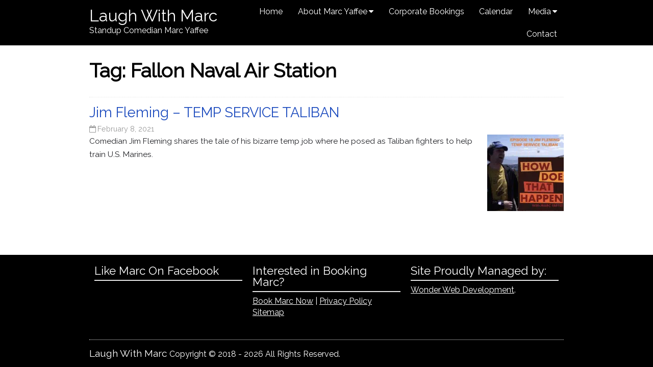

--- FILE ---
content_type: text/html; charset=utf-8
request_url: https://www.google.com/recaptcha/api2/anchor?ar=1&k=6LfBIwIrAAAAAI04jOvUIGsTfu6yvIvKOo0GmKrK&co=aHR0cHM6Ly9sYXVnaHdpdGhtYXJjLmNvbTo0NDM.&hl=en&v=N67nZn4AqZkNcbeMu4prBgzg&size=invisible&anchor-ms=20000&execute-ms=30000&cb=lvdo1y1nm0l8
body_size: 48580
content:
<!DOCTYPE HTML><html dir="ltr" lang="en"><head><meta http-equiv="Content-Type" content="text/html; charset=UTF-8">
<meta http-equiv="X-UA-Compatible" content="IE=edge">
<title>reCAPTCHA</title>
<style type="text/css">
/* cyrillic-ext */
@font-face {
  font-family: 'Roboto';
  font-style: normal;
  font-weight: 400;
  font-stretch: 100%;
  src: url(//fonts.gstatic.com/s/roboto/v48/KFO7CnqEu92Fr1ME7kSn66aGLdTylUAMa3GUBHMdazTgWw.woff2) format('woff2');
  unicode-range: U+0460-052F, U+1C80-1C8A, U+20B4, U+2DE0-2DFF, U+A640-A69F, U+FE2E-FE2F;
}
/* cyrillic */
@font-face {
  font-family: 'Roboto';
  font-style: normal;
  font-weight: 400;
  font-stretch: 100%;
  src: url(//fonts.gstatic.com/s/roboto/v48/KFO7CnqEu92Fr1ME7kSn66aGLdTylUAMa3iUBHMdazTgWw.woff2) format('woff2');
  unicode-range: U+0301, U+0400-045F, U+0490-0491, U+04B0-04B1, U+2116;
}
/* greek-ext */
@font-face {
  font-family: 'Roboto';
  font-style: normal;
  font-weight: 400;
  font-stretch: 100%;
  src: url(//fonts.gstatic.com/s/roboto/v48/KFO7CnqEu92Fr1ME7kSn66aGLdTylUAMa3CUBHMdazTgWw.woff2) format('woff2');
  unicode-range: U+1F00-1FFF;
}
/* greek */
@font-face {
  font-family: 'Roboto';
  font-style: normal;
  font-weight: 400;
  font-stretch: 100%;
  src: url(//fonts.gstatic.com/s/roboto/v48/KFO7CnqEu92Fr1ME7kSn66aGLdTylUAMa3-UBHMdazTgWw.woff2) format('woff2');
  unicode-range: U+0370-0377, U+037A-037F, U+0384-038A, U+038C, U+038E-03A1, U+03A3-03FF;
}
/* math */
@font-face {
  font-family: 'Roboto';
  font-style: normal;
  font-weight: 400;
  font-stretch: 100%;
  src: url(//fonts.gstatic.com/s/roboto/v48/KFO7CnqEu92Fr1ME7kSn66aGLdTylUAMawCUBHMdazTgWw.woff2) format('woff2');
  unicode-range: U+0302-0303, U+0305, U+0307-0308, U+0310, U+0312, U+0315, U+031A, U+0326-0327, U+032C, U+032F-0330, U+0332-0333, U+0338, U+033A, U+0346, U+034D, U+0391-03A1, U+03A3-03A9, U+03B1-03C9, U+03D1, U+03D5-03D6, U+03F0-03F1, U+03F4-03F5, U+2016-2017, U+2034-2038, U+203C, U+2040, U+2043, U+2047, U+2050, U+2057, U+205F, U+2070-2071, U+2074-208E, U+2090-209C, U+20D0-20DC, U+20E1, U+20E5-20EF, U+2100-2112, U+2114-2115, U+2117-2121, U+2123-214F, U+2190, U+2192, U+2194-21AE, U+21B0-21E5, U+21F1-21F2, U+21F4-2211, U+2213-2214, U+2216-22FF, U+2308-230B, U+2310, U+2319, U+231C-2321, U+2336-237A, U+237C, U+2395, U+239B-23B7, U+23D0, U+23DC-23E1, U+2474-2475, U+25AF, U+25B3, U+25B7, U+25BD, U+25C1, U+25CA, U+25CC, U+25FB, U+266D-266F, U+27C0-27FF, U+2900-2AFF, U+2B0E-2B11, U+2B30-2B4C, U+2BFE, U+3030, U+FF5B, U+FF5D, U+1D400-1D7FF, U+1EE00-1EEFF;
}
/* symbols */
@font-face {
  font-family: 'Roboto';
  font-style: normal;
  font-weight: 400;
  font-stretch: 100%;
  src: url(//fonts.gstatic.com/s/roboto/v48/KFO7CnqEu92Fr1ME7kSn66aGLdTylUAMaxKUBHMdazTgWw.woff2) format('woff2');
  unicode-range: U+0001-000C, U+000E-001F, U+007F-009F, U+20DD-20E0, U+20E2-20E4, U+2150-218F, U+2190, U+2192, U+2194-2199, U+21AF, U+21E6-21F0, U+21F3, U+2218-2219, U+2299, U+22C4-22C6, U+2300-243F, U+2440-244A, U+2460-24FF, U+25A0-27BF, U+2800-28FF, U+2921-2922, U+2981, U+29BF, U+29EB, U+2B00-2BFF, U+4DC0-4DFF, U+FFF9-FFFB, U+10140-1018E, U+10190-1019C, U+101A0, U+101D0-101FD, U+102E0-102FB, U+10E60-10E7E, U+1D2C0-1D2D3, U+1D2E0-1D37F, U+1F000-1F0FF, U+1F100-1F1AD, U+1F1E6-1F1FF, U+1F30D-1F30F, U+1F315, U+1F31C, U+1F31E, U+1F320-1F32C, U+1F336, U+1F378, U+1F37D, U+1F382, U+1F393-1F39F, U+1F3A7-1F3A8, U+1F3AC-1F3AF, U+1F3C2, U+1F3C4-1F3C6, U+1F3CA-1F3CE, U+1F3D4-1F3E0, U+1F3ED, U+1F3F1-1F3F3, U+1F3F5-1F3F7, U+1F408, U+1F415, U+1F41F, U+1F426, U+1F43F, U+1F441-1F442, U+1F444, U+1F446-1F449, U+1F44C-1F44E, U+1F453, U+1F46A, U+1F47D, U+1F4A3, U+1F4B0, U+1F4B3, U+1F4B9, U+1F4BB, U+1F4BF, U+1F4C8-1F4CB, U+1F4D6, U+1F4DA, U+1F4DF, U+1F4E3-1F4E6, U+1F4EA-1F4ED, U+1F4F7, U+1F4F9-1F4FB, U+1F4FD-1F4FE, U+1F503, U+1F507-1F50B, U+1F50D, U+1F512-1F513, U+1F53E-1F54A, U+1F54F-1F5FA, U+1F610, U+1F650-1F67F, U+1F687, U+1F68D, U+1F691, U+1F694, U+1F698, U+1F6AD, U+1F6B2, U+1F6B9-1F6BA, U+1F6BC, U+1F6C6-1F6CF, U+1F6D3-1F6D7, U+1F6E0-1F6EA, U+1F6F0-1F6F3, U+1F6F7-1F6FC, U+1F700-1F7FF, U+1F800-1F80B, U+1F810-1F847, U+1F850-1F859, U+1F860-1F887, U+1F890-1F8AD, U+1F8B0-1F8BB, U+1F8C0-1F8C1, U+1F900-1F90B, U+1F93B, U+1F946, U+1F984, U+1F996, U+1F9E9, U+1FA00-1FA6F, U+1FA70-1FA7C, U+1FA80-1FA89, U+1FA8F-1FAC6, U+1FACE-1FADC, U+1FADF-1FAE9, U+1FAF0-1FAF8, U+1FB00-1FBFF;
}
/* vietnamese */
@font-face {
  font-family: 'Roboto';
  font-style: normal;
  font-weight: 400;
  font-stretch: 100%;
  src: url(//fonts.gstatic.com/s/roboto/v48/KFO7CnqEu92Fr1ME7kSn66aGLdTylUAMa3OUBHMdazTgWw.woff2) format('woff2');
  unicode-range: U+0102-0103, U+0110-0111, U+0128-0129, U+0168-0169, U+01A0-01A1, U+01AF-01B0, U+0300-0301, U+0303-0304, U+0308-0309, U+0323, U+0329, U+1EA0-1EF9, U+20AB;
}
/* latin-ext */
@font-face {
  font-family: 'Roboto';
  font-style: normal;
  font-weight: 400;
  font-stretch: 100%;
  src: url(//fonts.gstatic.com/s/roboto/v48/KFO7CnqEu92Fr1ME7kSn66aGLdTylUAMa3KUBHMdazTgWw.woff2) format('woff2');
  unicode-range: U+0100-02BA, U+02BD-02C5, U+02C7-02CC, U+02CE-02D7, U+02DD-02FF, U+0304, U+0308, U+0329, U+1D00-1DBF, U+1E00-1E9F, U+1EF2-1EFF, U+2020, U+20A0-20AB, U+20AD-20C0, U+2113, U+2C60-2C7F, U+A720-A7FF;
}
/* latin */
@font-face {
  font-family: 'Roboto';
  font-style: normal;
  font-weight: 400;
  font-stretch: 100%;
  src: url(//fonts.gstatic.com/s/roboto/v48/KFO7CnqEu92Fr1ME7kSn66aGLdTylUAMa3yUBHMdazQ.woff2) format('woff2');
  unicode-range: U+0000-00FF, U+0131, U+0152-0153, U+02BB-02BC, U+02C6, U+02DA, U+02DC, U+0304, U+0308, U+0329, U+2000-206F, U+20AC, U+2122, U+2191, U+2193, U+2212, U+2215, U+FEFF, U+FFFD;
}
/* cyrillic-ext */
@font-face {
  font-family: 'Roboto';
  font-style: normal;
  font-weight: 500;
  font-stretch: 100%;
  src: url(//fonts.gstatic.com/s/roboto/v48/KFO7CnqEu92Fr1ME7kSn66aGLdTylUAMa3GUBHMdazTgWw.woff2) format('woff2');
  unicode-range: U+0460-052F, U+1C80-1C8A, U+20B4, U+2DE0-2DFF, U+A640-A69F, U+FE2E-FE2F;
}
/* cyrillic */
@font-face {
  font-family: 'Roboto';
  font-style: normal;
  font-weight: 500;
  font-stretch: 100%;
  src: url(//fonts.gstatic.com/s/roboto/v48/KFO7CnqEu92Fr1ME7kSn66aGLdTylUAMa3iUBHMdazTgWw.woff2) format('woff2');
  unicode-range: U+0301, U+0400-045F, U+0490-0491, U+04B0-04B1, U+2116;
}
/* greek-ext */
@font-face {
  font-family: 'Roboto';
  font-style: normal;
  font-weight: 500;
  font-stretch: 100%;
  src: url(//fonts.gstatic.com/s/roboto/v48/KFO7CnqEu92Fr1ME7kSn66aGLdTylUAMa3CUBHMdazTgWw.woff2) format('woff2');
  unicode-range: U+1F00-1FFF;
}
/* greek */
@font-face {
  font-family: 'Roboto';
  font-style: normal;
  font-weight: 500;
  font-stretch: 100%;
  src: url(//fonts.gstatic.com/s/roboto/v48/KFO7CnqEu92Fr1ME7kSn66aGLdTylUAMa3-UBHMdazTgWw.woff2) format('woff2');
  unicode-range: U+0370-0377, U+037A-037F, U+0384-038A, U+038C, U+038E-03A1, U+03A3-03FF;
}
/* math */
@font-face {
  font-family: 'Roboto';
  font-style: normal;
  font-weight: 500;
  font-stretch: 100%;
  src: url(//fonts.gstatic.com/s/roboto/v48/KFO7CnqEu92Fr1ME7kSn66aGLdTylUAMawCUBHMdazTgWw.woff2) format('woff2');
  unicode-range: U+0302-0303, U+0305, U+0307-0308, U+0310, U+0312, U+0315, U+031A, U+0326-0327, U+032C, U+032F-0330, U+0332-0333, U+0338, U+033A, U+0346, U+034D, U+0391-03A1, U+03A3-03A9, U+03B1-03C9, U+03D1, U+03D5-03D6, U+03F0-03F1, U+03F4-03F5, U+2016-2017, U+2034-2038, U+203C, U+2040, U+2043, U+2047, U+2050, U+2057, U+205F, U+2070-2071, U+2074-208E, U+2090-209C, U+20D0-20DC, U+20E1, U+20E5-20EF, U+2100-2112, U+2114-2115, U+2117-2121, U+2123-214F, U+2190, U+2192, U+2194-21AE, U+21B0-21E5, U+21F1-21F2, U+21F4-2211, U+2213-2214, U+2216-22FF, U+2308-230B, U+2310, U+2319, U+231C-2321, U+2336-237A, U+237C, U+2395, U+239B-23B7, U+23D0, U+23DC-23E1, U+2474-2475, U+25AF, U+25B3, U+25B7, U+25BD, U+25C1, U+25CA, U+25CC, U+25FB, U+266D-266F, U+27C0-27FF, U+2900-2AFF, U+2B0E-2B11, U+2B30-2B4C, U+2BFE, U+3030, U+FF5B, U+FF5D, U+1D400-1D7FF, U+1EE00-1EEFF;
}
/* symbols */
@font-face {
  font-family: 'Roboto';
  font-style: normal;
  font-weight: 500;
  font-stretch: 100%;
  src: url(//fonts.gstatic.com/s/roboto/v48/KFO7CnqEu92Fr1ME7kSn66aGLdTylUAMaxKUBHMdazTgWw.woff2) format('woff2');
  unicode-range: U+0001-000C, U+000E-001F, U+007F-009F, U+20DD-20E0, U+20E2-20E4, U+2150-218F, U+2190, U+2192, U+2194-2199, U+21AF, U+21E6-21F0, U+21F3, U+2218-2219, U+2299, U+22C4-22C6, U+2300-243F, U+2440-244A, U+2460-24FF, U+25A0-27BF, U+2800-28FF, U+2921-2922, U+2981, U+29BF, U+29EB, U+2B00-2BFF, U+4DC0-4DFF, U+FFF9-FFFB, U+10140-1018E, U+10190-1019C, U+101A0, U+101D0-101FD, U+102E0-102FB, U+10E60-10E7E, U+1D2C0-1D2D3, U+1D2E0-1D37F, U+1F000-1F0FF, U+1F100-1F1AD, U+1F1E6-1F1FF, U+1F30D-1F30F, U+1F315, U+1F31C, U+1F31E, U+1F320-1F32C, U+1F336, U+1F378, U+1F37D, U+1F382, U+1F393-1F39F, U+1F3A7-1F3A8, U+1F3AC-1F3AF, U+1F3C2, U+1F3C4-1F3C6, U+1F3CA-1F3CE, U+1F3D4-1F3E0, U+1F3ED, U+1F3F1-1F3F3, U+1F3F5-1F3F7, U+1F408, U+1F415, U+1F41F, U+1F426, U+1F43F, U+1F441-1F442, U+1F444, U+1F446-1F449, U+1F44C-1F44E, U+1F453, U+1F46A, U+1F47D, U+1F4A3, U+1F4B0, U+1F4B3, U+1F4B9, U+1F4BB, U+1F4BF, U+1F4C8-1F4CB, U+1F4D6, U+1F4DA, U+1F4DF, U+1F4E3-1F4E6, U+1F4EA-1F4ED, U+1F4F7, U+1F4F9-1F4FB, U+1F4FD-1F4FE, U+1F503, U+1F507-1F50B, U+1F50D, U+1F512-1F513, U+1F53E-1F54A, U+1F54F-1F5FA, U+1F610, U+1F650-1F67F, U+1F687, U+1F68D, U+1F691, U+1F694, U+1F698, U+1F6AD, U+1F6B2, U+1F6B9-1F6BA, U+1F6BC, U+1F6C6-1F6CF, U+1F6D3-1F6D7, U+1F6E0-1F6EA, U+1F6F0-1F6F3, U+1F6F7-1F6FC, U+1F700-1F7FF, U+1F800-1F80B, U+1F810-1F847, U+1F850-1F859, U+1F860-1F887, U+1F890-1F8AD, U+1F8B0-1F8BB, U+1F8C0-1F8C1, U+1F900-1F90B, U+1F93B, U+1F946, U+1F984, U+1F996, U+1F9E9, U+1FA00-1FA6F, U+1FA70-1FA7C, U+1FA80-1FA89, U+1FA8F-1FAC6, U+1FACE-1FADC, U+1FADF-1FAE9, U+1FAF0-1FAF8, U+1FB00-1FBFF;
}
/* vietnamese */
@font-face {
  font-family: 'Roboto';
  font-style: normal;
  font-weight: 500;
  font-stretch: 100%;
  src: url(//fonts.gstatic.com/s/roboto/v48/KFO7CnqEu92Fr1ME7kSn66aGLdTylUAMa3OUBHMdazTgWw.woff2) format('woff2');
  unicode-range: U+0102-0103, U+0110-0111, U+0128-0129, U+0168-0169, U+01A0-01A1, U+01AF-01B0, U+0300-0301, U+0303-0304, U+0308-0309, U+0323, U+0329, U+1EA0-1EF9, U+20AB;
}
/* latin-ext */
@font-face {
  font-family: 'Roboto';
  font-style: normal;
  font-weight: 500;
  font-stretch: 100%;
  src: url(//fonts.gstatic.com/s/roboto/v48/KFO7CnqEu92Fr1ME7kSn66aGLdTylUAMa3KUBHMdazTgWw.woff2) format('woff2');
  unicode-range: U+0100-02BA, U+02BD-02C5, U+02C7-02CC, U+02CE-02D7, U+02DD-02FF, U+0304, U+0308, U+0329, U+1D00-1DBF, U+1E00-1E9F, U+1EF2-1EFF, U+2020, U+20A0-20AB, U+20AD-20C0, U+2113, U+2C60-2C7F, U+A720-A7FF;
}
/* latin */
@font-face {
  font-family: 'Roboto';
  font-style: normal;
  font-weight: 500;
  font-stretch: 100%;
  src: url(//fonts.gstatic.com/s/roboto/v48/KFO7CnqEu92Fr1ME7kSn66aGLdTylUAMa3yUBHMdazQ.woff2) format('woff2');
  unicode-range: U+0000-00FF, U+0131, U+0152-0153, U+02BB-02BC, U+02C6, U+02DA, U+02DC, U+0304, U+0308, U+0329, U+2000-206F, U+20AC, U+2122, U+2191, U+2193, U+2212, U+2215, U+FEFF, U+FFFD;
}
/* cyrillic-ext */
@font-face {
  font-family: 'Roboto';
  font-style: normal;
  font-weight: 900;
  font-stretch: 100%;
  src: url(//fonts.gstatic.com/s/roboto/v48/KFO7CnqEu92Fr1ME7kSn66aGLdTylUAMa3GUBHMdazTgWw.woff2) format('woff2');
  unicode-range: U+0460-052F, U+1C80-1C8A, U+20B4, U+2DE0-2DFF, U+A640-A69F, U+FE2E-FE2F;
}
/* cyrillic */
@font-face {
  font-family: 'Roboto';
  font-style: normal;
  font-weight: 900;
  font-stretch: 100%;
  src: url(//fonts.gstatic.com/s/roboto/v48/KFO7CnqEu92Fr1ME7kSn66aGLdTylUAMa3iUBHMdazTgWw.woff2) format('woff2');
  unicode-range: U+0301, U+0400-045F, U+0490-0491, U+04B0-04B1, U+2116;
}
/* greek-ext */
@font-face {
  font-family: 'Roboto';
  font-style: normal;
  font-weight: 900;
  font-stretch: 100%;
  src: url(//fonts.gstatic.com/s/roboto/v48/KFO7CnqEu92Fr1ME7kSn66aGLdTylUAMa3CUBHMdazTgWw.woff2) format('woff2');
  unicode-range: U+1F00-1FFF;
}
/* greek */
@font-face {
  font-family: 'Roboto';
  font-style: normal;
  font-weight: 900;
  font-stretch: 100%;
  src: url(//fonts.gstatic.com/s/roboto/v48/KFO7CnqEu92Fr1ME7kSn66aGLdTylUAMa3-UBHMdazTgWw.woff2) format('woff2');
  unicode-range: U+0370-0377, U+037A-037F, U+0384-038A, U+038C, U+038E-03A1, U+03A3-03FF;
}
/* math */
@font-face {
  font-family: 'Roboto';
  font-style: normal;
  font-weight: 900;
  font-stretch: 100%;
  src: url(//fonts.gstatic.com/s/roboto/v48/KFO7CnqEu92Fr1ME7kSn66aGLdTylUAMawCUBHMdazTgWw.woff2) format('woff2');
  unicode-range: U+0302-0303, U+0305, U+0307-0308, U+0310, U+0312, U+0315, U+031A, U+0326-0327, U+032C, U+032F-0330, U+0332-0333, U+0338, U+033A, U+0346, U+034D, U+0391-03A1, U+03A3-03A9, U+03B1-03C9, U+03D1, U+03D5-03D6, U+03F0-03F1, U+03F4-03F5, U+2016-2017, U+2034-2038, U+203C, U+2040, U+2043, U+2047, U+2050, U+2057, U+205F, U+2070-2071, U+2074-208E, U+2090-209C, U+20D0-20DC, U+20E1, U+20E5-20EF, U+2100-2112, U+2114-2115, U+2117-2121, U+2123-214F, U+2190, U+2192, U+2194-21AE, U+21B0-21E5, U+21F1-21F2, U+21F4-2211, U+2213-2214, U+2216-22FF, U+2308-230B, U+2310, U+2319, U+231C-2321, U+2336-237A, U+237C, U+2395, U+239B-23B7, U+23D0, U+23DC-23E1, U+2474-2475, U+25AF, U+25B3, U+25B7, U+25BD, U+25C1, U+25CA, U+25CC, U+25FB, U+266D-266F, U+27C0-27FF, U+2900-2AFF, U+2B0E-2B11, U+2B30-2B4C, U+2BFE, U+3030, U+FF5B, U+FF5D, U+1D400-1D7FF, U+1EE00-1EEFF;
}
/* symbols */
@font-face {
  font-family: 'Roboto';
  font-style: normal;
  font-weight: 900;
  font-stretch: 100%;
  src: url(//fonts.gstatic.com/s/roboto/v48/KFO7CnqEu92Fr1ME7kSn66aGLdTylUAMaxKUBHMdazTgWw.woff2) format('woff2');
  unicode-range: U+0001-000C, U+000E-001F, U+007F-009F, U+20DD-20E0, U+20E2-20E4, U+2150-218F, U+2190, U+2192, U+2194-2199, U+21AF, U+21E6-21F0, U+21F3, U+2218-2219, U+2299, U+22C4-22C6, U+2300-243F, U+2440-244A, U+2460-24FF, U+25A0-27BF, U+2800-28FF, U+2921-2922, U+2981, U+29BF, U+29EB, U+2B00-2BFF, U+4DC0-4DFF, U+FFF9-FFFB, U+10140-1018E, U+10190-1019C, U+101A0, U+101D0-101FD, U+102E0-102FB, U+10E60-10E7E, U+1D2C0-1D2D3, U+1D2E0-1D37F, U+1F000-1F0FF, U+1F100-1F1AD, U+1F1E6-1F1FF, U+1F30D-1F30F, U+1F315, U+1F31C, U+1F31E, U+1F320-1F32C, U+1F336, U+1F378, U+1F37D, U+1F382, U+1F393-1F39F, U+1F3A7-1F3A8, U+1F3AC-1F3AF, U+1F3C2, U+1F3C4-1F3C6, U+1F3CA-1F3CE, U+1F3D4-1F3E0, U+1F3ED, U+1F3F1-1F3F3, U+1F3F5-1F3F7, U+1F408, U+1F415, U+1F41F, U+1F426, U+1F43F, U+1F441-1F442, U+1F444, U+1F446-1F449, U+1F44C-1F44E, U+1F453, U+1F46A, U+1F47D, U+1F4A3, U+1F4B0, U+1F4B3, U+1F4B9, U+1F4BB, U+1F4BF, U+1F4C8-1F4CB, U+1F4D6, U+1F4DA, U+1F4DF, U+1F4E3-1F4E6, U+1F4EA-1F4ED, U+1F4F7, U+1F4F9-1F4FB, U+1F4FD-1F4FE, U+1F503, U+1F507-1F50B, U+1F50D, U+1F512-1F513, U+1F53E-1F54A, U+1F54F-1F5FA, U+1F610, U+1F650-1F67F, U+1F687, U+1F68D, U+1F691, U+1F694, U+1F698, U+1F6AD, U+1F6B2, U+1F6B9-1F6BA, U+1F6BC, U+1F6C6-1F6CF, U+1F6D3-1F6D7, U+1F6E0-1F6EA, U+1F6F0-1F6F3, U+1F6F7-1F6FC, U+1F700-1F7FF, U+1F800-1F80B, U+1F810-1F847, U+1F850-1F859, U+1F860-1F887, U+1F890-1F8AD, U+1F8B0-1F8BB, U+1F8C0-1F8C1, U+1F900-1F90B, U+1F93B, U+1F946, U+1F984, U+1F996, U+1F9E9, U+1FA00-1FA6F, U+1FA70-1FA7C, U+1FA80-1FA89, U+1FA8F-1FAC6, U+1FACE-1FADC, U+1FADF-1FAE9, U+1FAF0-1FAF8, U+1FB00-1FBFF;
}
/* vietnamese */
@font-face {
  font-family: 'Roboto';
  font-style: normal;
  font-weight: 900;
  font-stretch: 100%;
  src: url(//fonts.gstatic.com/s/roboto/v48/KFO7CnqEu92Fr1ME7kSn66aGLdTylUAMa3OUBHMdazTgWw.woff2) format('woff2');
  unicode-range: U+0102-0103, U+0110-0111, U+0128-0129, U+0168-0169, U+01A0-01A1, U+01AF-01B0, U+0300-0301, U+0303-0304, U+0308-0309, U+0323, U+0329, U+1EA0-1EF9, U+20AB;
}
/* latin-ext */
@font-face {
  font-family: 'Roboto';
  font-style: normal;
  font-weight: 900;
  font-stretch: 100%;
  src: url(//fonts.gstatic.com/s/roboto/v48/KFO7CnqEu92Fr1ME7kSn66aGLdTylUAMa3KUBHMdazTgWw.woff2) format('woff2');
  unicode-range: U+0100-02BA, U+02BD-02C5, U+02C7-02CC, U+02CE-02D7, U+02DD-02FF, U+0304, U+0308, U+0329, U+1D00-1DBF, U+1E00-1E9F, U+1EF2-1EFF, U+2020, U+20A0-20AB, U+20AD-20C0, U+2113, U+2C60-2C7F, U+A720-A7FF;
}
/* latin */
@font-face {
  font-family: 'Roboto';
  font-style: normal;
  font-weight: 900;
  font-stretch: 100%;
  src: url(//fonts.gstatic.com/s/roboto/v48/KFO7CnqEu92Fr1ME7kSn66aGLdTylUAMa3yUBHMdazQ.woff2) format('woff2');
  unicode-range: U+0000-00FF, U+0131, U+0152-0153, U+02BB-02BC, U+02C6, U+02DA, U+02DC, U+0304, U+0308, U+0329, U+2000-206F, U+20AC, U+2122, U+2191, U+2193, U+2212, U+2215, U+FEFF, U+FFFD;
}

</style>
<link rel="stylesheet" type="text/css" href="https://www.gstatic.com/recaptcha/releases/N67nZn4AqZkNcbeMu4prBgzg/styles__ltr.css">
<script nonce="ETUEtrnz0Z-CN8jgvjcBpw" type="text/javascript">window['__recaptcha_api'] = 'https://www.google.com/recaptcha/api2/';</script>
<script type="text/javascript" src="https://www.gstatic.com/recaptcha/releases/N67nZn4AqZkNcbeMu4prBgzg/recaptcha__en.js" nonce="ETUEtrnz0Z-CN8jgvjcBpw">
      
    </script></head>
<body><div id="rc-anchor-alert" class="rc-anchor-alert"></div>
<input type="hidden" id="recaptcha-token" value="[base64]">
<script type="text/javascript" nonce="ETUEtrnz0Z-CN8jgvjcBpw">
      recaptcha.anchor.Main.init("[\x22ainput\x22,[\x22bgdata\x22,\x22\x22,\[base64]/[base64]/[base64]/[base64]/[base64]/[base64]/[base64]/[base64]/bmV3IFlbcV0oQVswXSk6aD09Mj9uZXcgWVtxXShBWzBdLEFbMV0pOmg9PTM/bmV3IFlbcV0oQVswXSxBWzFdLEFbMl0pOmg9PTQ/[base64]/aXcoSS5ILEkpOngoOCx0cnVlLEkpfSxFMj12LnJlcXVlc3RJZGxlQ2FsbGJhY2s/[base64]/[base64]/[base64]/[base64]\\u003d\x22,\[base64]\\u003d\\u003d\x22,\x22RsKDfUbCiipawoJaw4zCh2RXQiRHw6jCuWAswrtfA8OPF8OkBSg3MSBqwoXCnWB3wpPCkVfCu1PDkcK2XXvCkE9WOMO1w7F+w7USHsOxMVsYRsO9V8KYw6xew5cvNjJha8O1w5XCncOxL8K7OC/CqsKeG8KMwp3DksOfw4YYw6XDlsO2wqp/DCoxwpTDtsOnTUPDtcO8TcOlwr80UMOLaVNZRTbDm8K7ZsK0wqfCkMObWm/CgRbDv2nCpx9yX8OAN8OrwozDj8OEwpVewqp/dnhuDMOEwo0RLcOxSwPCuMK+bkLDqCcHVFheNVzCssKewpQvOybCicKCXlTDjg/[base64]/FXHCocKvw704w5xew4gOIMKkw5dtw4N/MjnDux7ClcK/w6Utw7MSw53Cj8KCJcKbXz/DksOCFsO9GXrCmsKqJBDDtm9efRPDiTvDu1kKQcOFGcK1wonDssK0VsKewro7w4sqUmE2wqEhw5DCncORYsKLw6EowrY9McKNwqXCjcOmwqcSHcKow55mwp3CmVLCtsO5w7nCm8K/[base64]/DjcOAw5TCqsOqW8OvOMKgX8ObesOSwrpkVMKyexIWwq/DkEnDtsKJS8Oww6YmdsOca8O5w7xiw4kkwovCjsKVRC7DhwLCjxAEwoDCilvCvcO/dcOIwpc7csK4Pzh5w54YesOcBDEiXUl9wrPCr8Kuw5zDp2AiYsKcwrZDAHDDrRAwYMOffsK4wqtewrV4w5VcwrLDjsKvFMO5d8K/wpDDq37DlmQ0wobCtsK2D8O9SMOnW8OFcMKTAcK2f8O3HAddX8OKCCJhP3UJwoNcKMOVw7PCscOKwo3CnkrDsRrDnMOrY8KiZVlEwociJTUoDsKjw60UGsOUw6HChcOUBnEZd8K7wpvCnxFUwqvCkDvCiRo+wrNnMx0cw6jDmU5xWEzCvQ5dw6/DugjDk1ADw55DOMOywp7DhjHDg8K0w7pWwozClmNhwrVjZcOURcKPaMKrf1nCkzMNMX8QJ8O0OjIcw7/[base64]/HMOWw6LDh8OEbcKlfsKLw7TCgCwew5rCosKWEMK7EjvDrEcnwrDDl8KXwonDhcKKw7tGDsOWw6ojEsKGRnYswqnDswMCQkUYGTjDiBbDpxByIgTCsMOgw6AyccKwexFHw5M1bcOgwrVhw7bChjQeV8O/[base64]/CiCokAgrDrD15NsKiVcKLfwPDg8Owwo4yAMKvGAN2w4MXw5PDlcO8GxnDqm3Du8KhMEoqw7jCtsKvw5vCtcOgwpPCjFMXwpnCvjHCjsOiG350Yykmwp3Cv8OSw6TCvcK+w54zXCBze1QgwqXCuXPDq1rCvMO2w73DiMKLZFLDpEfCs8Omw6fDr8KhwrEqNz/CoCk5MRbCisOYKU7CplDCrMO/[base64]/ccKIw5xFwrRdBsKDHcK5w6zCnVfCk8KsD8OzUXPDtMOCfcKVHsO7w6d3wrrCpcOadjYoVsOEZz0dw6ZIw7F/fwUoYcO8bR1DWMKWGy/DtGnCr8Ozw7Rzw5bCgcKFw5rCnMKKeWgmwqNHZ8KLXj3DncK2woFwZB1LwobCpA3DtSkSJ8O9wpVXwptla8KNacOawpPDuFkXenpyaWTChFjCmEnDgsOLwr/Dv8OJEMKxKg4XwqLDt3kgMsKQwrXCrW40dkPCvlUowrtBCcKqHCzDtMOeNsKVVRFRaTY4MsOcBzTCs8O1w6glGkg4woPChHNHwrvDssOITzhIQzd4w7ZGwpTCusOow4/[base64]/Cuzsuw6M3wqzDm3N/[base64]/CoEXDlMK9IMOYOsOGwpAEa8KXdjtNNXEFUiLDhyvDnMK1dMKfw4DCmcKdewPCisKLWCLDkMKRHSA6IcKXY8O8woHDsC3Dm8Ovw7zDt8O4wo3DvnhZLEkhwo8gQzLDisOCw6kRw4w4w7AlwrvDnMKoL3x/w44rwqvCsEDCmsOMbMO2DcOjwoXDvMK9cVIZwoUUWFI7G8Kvw7nCqBHDscK+wrc4WsKBGkA/[base64]/DocOUw6leDsObZ8KZYMOUNcKrwrJMwoAIw7TDjG4Xwp3DklBDwq7CtB90w7PDkEhcaGdcX8K0w7MxEMKTOcOFQ8O0IcOGZkEpwqpkKjXDocOJwqzDg0rDqFEMw5JvMMK9DsKywqrDqkdLU8KWw6LCnTtgw73CmsOrwrRIw7LCjcOPVzLDicODeUN/w7/Dk8K6w7wHwrkUw7DDswZlwqPDngN4w6PDoMOqGcKDwowJYcKhwqt0wqAsw7/DssODw4dgDMOtw6XCgsKHw7Row7jChcOdw4TDnW/DjmAoBTbCmE52A21UPcOPIsOKwqksw4B0w77DtUghw7s5w43DtFfCusK6woDDm8OXLsOCw6Buwopsb0l4LMOSw4sBw5LDksOWwrfCkG3Di8O4VBAFTcKVBDdpeAgceR7DnDk+wr/CuVIPRsKgTcOKwofCsQnCp2AWwqIpQ8OPLzNuwpxVMXrDjsKFw6BtwppZSEbDl1MKV8KjwpNmDsO7D1XCvsKEwqzDq2DDt8KdwoRew5dYRcO6UcK1w6/DuMOoeUHCm8O8w6nDlMOHDD/Dtk3DhwAGwp44wq7Cg8KiVErDjBPDrcOqLzPCmcOSwotfMcOhw4kSw6AFH0gYVMKIdWfCssO5w6kOw5bCqMKRw6MGBB/Ch0PCoQ1/[base64]/CizYAwpHCoyTCrkHDrzBqwotwwozCg2BTY1oKd8KPM24jcMKvwrUlwoIXwpMnwp0fbjrDjj9PJ8OeWMOfw6fCvMOmw53CrUMwbsKtw7YOfcKMDngqRggJwokEw4lfwrDDjsOzFMOzw7HDpsOWGjY8ImnDhsOwwrMow7lDwoDDmjnCpcKAwqtnwp/DuxHDk8OgCxIFL3LDvsOqTAc6w5vDjw7ClsOtw65KDAF9woQ3dsKkTMOdwrAOwosCRMK/w6vCscKVH8O0wpg1KWDDkShmJ8KfUSfClEYcwo/[base64]/Ch03CrcKaKjPDg8KZwqcGO8OIwozDm8Klw4LCocK/wrfCqDbCmULCpsOtfl/[base64]/ChRrCscKrwrXDuT0PwrgwXcOsw5nCv8Kbw53Cq8KVBsKGHcKpw5DDkcOyw4jChR7CmB4Tw5bClS3Dkk9Gw6XClThlwr/DvWlqwoTCq0LDqkTDkcKTCMOaP8K5d8KVwroowpbDoU/CqMOvw5Q3w4QIECwOwqt9FnEjw6gCw40Uw5gKwoHDgMO1QsKFwrvDtMKHccOgIUEpDsKQLknDlTHDmBHCu8KjOsKzHcOwwp87w6rCim7DvcOrwqPCgMK8fwBdwqInwo3Dm8KQw4QKLkIMXcKzUA/[base64]/[base64]/CvlrCrcOuwr3Cqmh9OMOXw6cNT3sWQD7Cr8O+VTDDncK1woIJw4kJeCrDhgREw6LDv8OLw7vDrMKvw7d7B2MWHR4tfTfDpcKrf0Yjw6LCjizDmmllwp5Nwpplw5LCo8O4wrh0wqjCgsK5woXCvRbDoyLCtzBlw7Q9JHHCi8KTw5DCqMOCw77Co8Oda8KifcO0wo/ColrCssKswpNSwobCnHtfw7/DucKmWR4rwrnDoALCqgXCscORworCjUcTwoV+wrnCpcOXCcKYR8OsenRJFH88asKsw48Hw5I7OWsWUMKXD3cFCyfDjwFMbMOuFjAhI8KRLVPCtSDCgy4dw7E6w43CjsOtw61PwprDrTocHhx4wprCu8Obw4TCnWjDiQ/DkcOWwqlhw7nCuAgWwqDChFvCrsK8w5jCjR9fwrg3wqAkw6rDmwLCqXDCiQbDmcKrJgXDocO/wo7DrVcLw40qLcKLw4JfPcKiBcOKw4XCsMO3MiLDtMKCwoZKw6xswofCvDBgIFzDjcOnwqjCkDFAYcO0wqHCq8OHTj/DtsOIw5d2WsKvw7szFcOqw5EKB8KiTizCuMK1PcKZWE/DrUNJwqRvZULCg8Kewo/Cl8KswrHCscOre1VgwqnDucKMwrA3Z1HDnsOiQEzDnMOWV0XDgsOcw58TVMOAbcOVwrYhXSzCksKSw7XDngPCkMKAw4jCiirDqMOUwrc0SH9BWFQQwonDnsOFQw7DliETBcOsw5xow5MRw6IOXETDhMOfEV/DqMKHacOsw6nDgylJw4nCmVJiwpZhwqnDgSHDncKXwqdyL8KkwrnCr8OJw4LCvsKTwq5/[base64]/B8KLw54Uwox5w5NMw5NfwrZIfx3DhSHCtVx9w6QIw5YNAiDCk8KrwoPChcOdO2TCoyPDrcKmwrrCmmxQw5PDocKDaMKIZMO/w6/DsmlLw5TCgw3Dt8KRwoLDjMKrIsKEED8mw5/CnCR2woUUwq5NaWdIa13DgcOqwqR8UjdWw7nCoQ/DjWDDgBU4AExPMigtwr5kwo3CmsOhwpzDlcKfeMOiw74LwqZcwqRbwrLCkcO0wo7DoMOibMKxcHgzSXYJc8Oew78awqInwowgwpzCsAMjJnJpcsKtLcKAeHPCgMOQWUpawp/DosOQw7PDgzfDk0jChcO1wpPDoMKVw5E3wpzDksOSw7TCoyZscsK6wrDDvcOlw7I2YsKnw7PCsMKDwoYBKsK+ByLDuAwlwrrCpMKCEmPDlH5Tw64uanp/[base64]/CrsOyYcOEwofDijXCrMOowo0FBcOrNz7Cp8OHG0tIOMOHw73CtyLDhsORPlk+wrfCoHTDscO4woTDq8KlJFnCk8K2wr3ComzDp0cDw6XDk8K6wqo6w6ALwrPCusKAwoXDkELDhsK9wprDllRRw6Z7w5kFw6XDrsOFYsK/w5R7LsOpDMKtXi3Dn8OOwoApwqLCqSbChysMBhrClD0lwqDDiFcZci7CkwDCqcOMWsKzwpoSfj7DvsKzcEolw6rCrcOewoLCo8KmVMK2woNOEG/Ct8OfQCI6w7jCqkjCksKFw57DiE7DqUPCtsKBRFNsH8KLw44aCkfDhcO7w6kEAX/CtsK0dsKlKDsYOsKZSTo6NMKjRMKrZHIAc8Kfw77DnMK4DsK6RRECw7TDszQQw5bCpx/Dk8KSw7ATCkHCjsO8QsKmCMOON8KZCQASw4sMw6zCpHjCm8OpOE3CgMKAwqbDo8K2JsKADVE9FsOFw53Dix8xYUIRwprDnMK6ZsO5FAUmHsOiwqfDjcK6w5JDw4jDscKCKC/[base64]/DjMOAw58cd8OWwrwLw5zCowpFwpYow5kVwoQBbVbCuANGwqwgUMOfNcOaccKuwrVsLcKiA8O3w6bCjcKaQ8Khw6bDqgkRIXrCoH/DukHCl8KIwp9Wwpl2wpE8TsKwwqxWw7hGElbCu8O9wr3CosOCwqDDuMOYwqfDpUTCg8KhwpQCwrEsw7DDmxHCpjvCvTVRMcO2w4xJwrTDmhDDkG/[base64]/w7DDv1d+GkMAwrXCnB8ow5YJwpbCkTXDv3lUKMOcClnCncKzwqkaSBrDkjHChwtMwprDncKacMOHw50lw6fCu8KuIy4uHsOFwrnCn8KPVMO/YhDDrE0IT8KBw47Cqz0Fw54Awr8ce3XDkMOUeA3DvhpeS8OJw6QqeE/[base64]/DsMOPdXZewoHDgsO6DEhLcsObNiPDojlXw4LDgVYBesO5wogITjvDg2A2w6XDlcOIw4pfwopWwojDk8OEwqEOL2zCqzpOwohpw4TCkMKFK8KSw6rDrsOrEhJbwp97OMKZXTHDpUssQmXCtcKgcVjDssK/[base64]/CjT/DhcKcc8KXQsOtwoHCjsKiOQ/ClcK6wqjCtD5dw4PCrEApEMOzQSEfwpzDsRHDucO2w7rCpMOvw6snKsONwr7Co8KmDMO1wqAlw5nDgcKwwp3CkcKDTgBrwpxkL23Dhg/DrVTCtjPCqXDDscOvHQYPw6vDsWrDhFF2byPCssK7DsKnwr7DrcKiesO4wq7Dh8OhwogQV1VpF0IQb1wow4XDg8KHwrjDmFZxUgIhw5PCgXs6DsOQU2k/dcOUHA5teCbDmsK9woY/G07DhFDDgHPChMOYeMOHw4MVJ8ONw4LDlDzCuB/[base64]/[base64]/Crj8hcxMkDC9fwrjDnMKLY8O6wrLClsOGBBg9aR98FnHDmQvDhMKHVS/CjcOBPMKrUcOrw61Vw7w8wqDCi2tGIMOowoEobsOew7LCgcO4T8OuGzDClsKhDyrCucOgPMO6w7fDlwLCssOQw4TDlG7CkxXCu3nDghsMw60tw7Y7HsO/wpk/egx8wq/DqgPDqMOHS8OhGWzCpcKEwqrCo11bw7oMY8OSwq4uw7YDc8KZfMKmw4hiIFZZZcOHwoFtd8Kww6LCu8OCIMK1NsO0wr3Ck38iJA8Gw51+UVvDuSnDsncLw4vDlGpvVcO1w7TDqsOxwq9Zw5rCiE5QTcKuUcKew7xrw7LDoMOGw77CscK/w4bCm8KgbE3Ctgl9bcK/[base64]/DssOHw7TCuCJiL8ODwpPDssO7KHI1An9BwosEZ8Oewp7Co397wq5VGhUyw51jw5vCp2QdcxV3w5ZCLMO1B8KGwp/DssKWw6Viw7zCqxfDtcOYwpcdccKXwpMpw75kAwh1w4cjR8KWNSDDn8OYKMOuXMK3DsOaPMOVSzLCv8OuOsO7w6B/GzIpwpnCunPDvC7Du8OgMQPDmVl3wr93PsKXwpAVw70be8KhYMK4A1lAaj0ew6Rpw5zDtBvCnW43w57CiMOoXA8kdsOQwrnCjwYbw40XXsOnw5bCh8KOwoPCsEfChWNuUXwlUcK6OcK6R8OuecKXwpBhwrl1w58SN8Orw49XYsOqfGhqccOUwrgXwq/CtCMwUSFrwotPwpjCqTh2wo/DvcO8agoYRcKQA0rCtDDCo8KRSsOCPEzDtk3DlMKUeMKdwr5TwpjCgsKbNgrCk8KgXnpNwqEvYiTDkGvDlirDp0fCiUVAw4MBwox/[base64]/DqMOywo3Dqitywp4jJMK7w6jDoC3DicKtHcOtw7FIw7Agw593w5NfW3zDuWQ8w68GQcOVw45+E8KqOcO2bSpdw63CqxXDmW7CkU/[base64]/HTTDh8KTw58iw43DmQV1BsKswp7CqDvDqH5JwoPDncOnw6/CnsOsw79kUsKkcHxLDsKYYVwUaSd/w5vDsj5awrEYwp10wpbDthlGwpnCrB4NwoA1wqshXBrDocKEwplXwqZ/ER5aw65Jw7nCoMK8JkBmA3fDk3DCucKXw7zDqx4Ww4g4w4HDrjvDuMK8w4vCuHFrw5Qjw5IBfMKHwqXDmTLDi1BwS0ZmwoTCgDTDqg3CgytRworCkHnDqBhsw5Utw5/CvBXCmMKTLcK+wrnDuMOCw5c/IhdMw7VpF8KzwpnCoGjCnMK8w6wSwovCn8K1w4PDuAZFwpLDjnxGIMKLMAZ/[base64]/DnVbCocOEw5fCvA7DrcKAw67Co8KNw6NbPz5jB8Ovwr0bwrRaIMO7BjUwZMKnGk3Dq8K8N8OQw7XCnSHCgytTbl5XwovDuy4HanTCq8KXPjrCjcKdw5dsZk7CpT/CjMOVw5YBw7nDuMOXYyTDhsOew7cpTsKMwrHCtMKdHykefFrDtHIIwp50IMKrJ8OgwoMtwqgFw67CjMORE8O3w5oywo/Ct8OfwqJ9w5zCr07CqcOWVHwvwqTCp2VjIMO5UcKSw5/ClMK9w5PDjkXChMKfd0A0w6XDlHfCrD7DrFjDlMO5wrlxwonCmMOvwrBWYC58BMO6VxcIwo7Cs1V2bz4lRsOzB8O/[base64]/WjDCqcOLw4IybHDDpkHDp8OEaR/DtcKAOUVpMcKebQY9wrPCh8OpQW5TwoZUTSoxw5YwAD/DpcKDwqMKNMOFw4XCl8OiJSDCtcOIw5TDhBTDtMOHw706w6wRJ1LCncK1IsOOXjXCq8KhT2zCjMKgwr90Vjs1w6s/NnROacOMwo1UwqjCkMOKw51aSwXCrEMYwqJ7wokRw4M2w7Mfw7/CosOqw61WWcKJGQbDucKqwqp2wqLCmC3DhcOjw6J6GGhJw6jDgMK1w4FuPD5Ww6/DlUfCvcOvVsOfw7jCsXcIwodGw5xHwr3CrsKWw75GZXrDlyjCqiPCosKRSMKyw5gJw7/Dh8O6IQnCgWzCjSnCuUHCpcOCcsOxb8KZU3zDu8K/w6nCvsOUXMKMw5rDusOrc8KDHcKbBcOWw4YZYsOeAMOow4DCu8KewrBvw7sYwpIkw5hCw5fDgsOZwovCrsKYQX4MYQIRdWoqw5gAw43Dl8Kww73CrlzDsMORQmxmwqBbJxQ+wp4PEG3Cph7CrDs6wpcnw74Gwqopw50ZwqPCjA9wSsKuw57Dnxw8wo7Cs2/CjsKYf8KEwojDqcOIwoXCjcOew7PDo0vCn0ZUwq3Cn0knSMO/[base64]/DuTvCkcK8wpzCnFFOaSogwpEqwojDrlDDvh3CilVZw7HChw7DjwvDmi/[base64]/CkhHCqyHDjVlgIcK6wr/Drx5/E2RVRztnekVkw41xICnDmXTDk8KLw67Chkw6bFHDvwR/fVvDi8K4w40rc8OSZFQlw6FPfEhXw73DuMO/w6bCnTMCwq10fAFFwo94w5zDmzpuwqcUGcKJwpzDp8Opw5oAwqpSdcKaw7XDisKlF8KnwrDCrFTDrDXCq8OOwrvDhhEWEQBZwoHDkCPCtcKKFirCrBgQw77Dt1bCihc6w7JQwrbDvMO2wrdUwqzCk1LDnsOjwqNlDCg/wqgOFcKRw7LCnlTDgVPDiw3CuMO/w7Vdwq/DhsKnwp3CmBNOPcOlwq3DjsKtwpIgCGTDjsOtwrM1AcK/[base64]/[base64]/Dn8Orwohfw6UMYALCrA3CuAjCsxLDtMOjw6JyC8KtwpJufsK8B8OsB8KAwoHCvMK/w4lWwqxWw7rDoDc0w68RwrXDpRZUZsOHZcOZw4TDs8OKAh06wq/DnRhPYDJNIH/DtcKbC8K8chUYYsOFZMKbwqDDq8OTw6XDpsKRQzbCtcOsXsKyw6DDoMO5JnTDk249w6bDgsKibxHCtcO5wqzDm3XCqMOAd8OHXcOsMsK7w4DChcOBfsOLwpBcw61GIcOdw6dCwqgNfldxw6Vaw4XDjcONwrFewqrClsOlw7x1w5/DoSrDrMOSwonDrX8kb8KNw7rDuGdIw54gT8O5w79SJ8KuFHVWw7oCR8OoEBg3w70Xw6RIwr5faA8FNh3Du8OxTRnClzUKw6TDrcK9w5/DrxDDnEbDmsKgw4cUwp7DsXNvX8O6w5sOwoXCphLDq0fDg8Osw4zDmgzCkMOhwrXDm0PDscO6wq/[base64]/DmmFYA8KHwqDCjWzClHgfeSzDvkQ2w43DkcOMBkN9w6cGwpAQwprDmcOKw7spwrkpwqPDpMKOD8OXBsKREcKyw6vCo8KMwrcSf8O1GUJcw5/Cp8KmSEdiLXplNmhmwqfCjENzRRwHT33DhG7DkgvClUYQwqvDqD4Nw4rDkHvCs8OZw7Y2aRd5NsKiPmHDl8K1wo0VTlPCol4Cw6nDpsKHc8OdFSvDoQ8+w6U2wqk7CsOBPsOaw6nCsMOLwphwOQNfNHzDhhvCpQ/DssOlw7MLZcKNwqLDkV0bM33DvmrDosKAw7zCpTkZw53DhcOpPsKBBn0Kw5LCkH0xwqhPdMOgwofDs3XCt8Kyw4BJJMOPwpLCnkDCmQnDisK8di5rwrMzMXVkcMKFw7cARC7CgsOiwrQ7worDs8KpOlUtwrFlw5/DtsKTcAd2XcKhBWJIwo0QwrbDqHMkGcKLw6EeLG5GDi1DI3YZw6o6PMOEMcO3YxbCoMOMMljDlVnDp8KoOsOMDXUETsOaw5x+ccOzKgvDr8OLHMK8woBJw6JsWWDDisOlEcK0FG3Do8K5w5Ipw5AMwpPCiMOmw6h+ZGsNb8KGw4IYM8Oqwr8Xw553wppBCcK9Rz/CosKFJ8K7dMOQPxDCjcOOwofCtsOof0sEw7LDjzkhKFjCh1vDgDEGw6TDkx/[base64]/WMK+wo/CkgsewoZ/[base64]/Du3xNwo3DkDAmwrM9w6YGD8Okw5prL3rDo8KPw4F0GBwVD8Oqw7DDil5WKX/Di03CrsOIwo5dw4bDiQ3DmMOhecOBw7PCksOLw78Bw5l/w5LDg8KUwqtAw6ZIwpbChMKfDsOAZsOwVA4bdMOCwpvCp8KNMsKew4zDkVfDjcKcESXCnsO3VCRywp4gZ8KsWsKMOMOcZ8OIwqzDqzoZwqBCw6YJwrMEw4XCnsKswpLDk0rDjWTDgXxwUsOHb8O6wrRiw5jCmi/[base64]/w4VEP03Dl8KSa35cQ3sMw5/CtsKyUFDDvXJ2wpkRwqbCo8ObesORDMK4w4QJw6NeEsOkwq/Co8KKFBTCqm/CthkSwrjDgDZiFMK5URtaO29dwoXCpMKLF0F6YTzCkMKDwo9Vw7LCoMOtbMOXQ8Kzw5nCjBhlDFnDsC0XwqEpwoPCgcODcA9Swo/Ct0hpw6bCj8OgPMOoccKdbAV9w6vDgjXCkQfCo35vBsK7w65PSiwVwptabyjCuj0Td8KNwozChx5zwpPDhDTCmcOLwpjDpSvDlcKFFcKnw5LChQvDosOVwr7Ckm/Duw9zwpYzwrckPRHCk8OFw6TDtsOHXsOSWgnCucOOXxYfw7YncB/DvwHCo1czVsOGdFzCvUzCg8OXwpjCiMKoKnMtwqPCrMKAwo5Pwr04wqjDsEvDpcK6w5c6w5BFw4g3wpNoJcOoHHDDocKhwpzDmsKcZ8KFwqHDokc0XsOeK2/[base64]/CvMKkw7hqw4HDm8OBwqMJZcOSJ8OFQ8OSClRdJz3CksOHA8K4w4/DoMKLw43CgFAxwpHCl0gTOnHCkW/DlnrCusOARj7CtMKJGyE1w6HCnMKKwrJyFsKkwqAsw5k8wpprHyI3MMK1wox4w5/CjFHDj8OJBUrCnhbDn8KzwrJNf2Y2LEDCk8OKB8K1QcKcU8KGw7QNwqDDisOMFcOKwpJgNsORXlbDqCJhwoTCncOcw4svw5rCosKqwpdeY8KeS8K7P8Kda8OMKSDCgwJqw5howr/[base64]/MxLCm8KeZ8OvBH5STWjDg3hWwp7DlF1aHsOVw51mwo5Ww48pw4lmQ0VEIcObU8K3w6RCwoxFw5jDk8OnDsOOwoFtEDYrFcKJwqsjVSkkc0McworDicKIGcKOEMOvKx/CiwrCusOGPMKqNnp8w7bDlcKoH8Kjwpxsa8OAOnbCgMKdwoDCpUXDpjB5w6zDlMOywrUDSWtEC8OMPSfCmjDCinsgw47DlMO5w6DCoA7DkyMCewduG8KWw6pzQ8Okw79Gw4FLCcKww4zDjsObwokdw7fCszwQICXCo8OJw4J/b8Kyw6HDkcKMw6nCkykxwpE5XyshHHcNw4dEwqFpw5pBYsKrCMOFw4LDiG58CsOQw67DlMOgYn9Qw7LCuEzDjnLDvQPCosKCdApPFcONRMOLw6RNw6HCm1jCp8Ogw7jCsMORw48oV3BYNcOjWTzCnsO1AH4Cw4YWwrTDp8O7wqbCuMO/wrHDvS53w4nCncK8wp5yw6/DgRpQwozDvcKNw6BCwpcMLcKRGsOEw4HCk0E+bSt7w5TDssK1wp7CvnHDmlLCvQjCsH3DlUnDmAodwrg8BQ/Ct8KLwp/CusKewpw/[base64]/[base64]/DukfClXLDlcKFw6PDpRNZwojDuA5TZ8OGwr7DijLChC9bw5XCi3kHwrHCm8KkQcOxc8KNw6/Ci0I9VXrDomZzwpFFRjvCtT4Uw7zCiMKpbkMRwo5JwpZkwroIw54tKsO2dMOuwq5mwoErWyzDtGY5BcOBwrXCqBZ0wqIpw7DDksKnXsKuEcOKCQYmwqYmwoLCocK0ecK/[base64]/[base64]/Dl8OHwq7CqsKbFS/DhW3Dn2nCtsO5OmzCiUclP0vChjYtwpTDrsO7eE7CuCR+w43CrMK3w6zClMKIbXdVdCcRAcKLw6ItEcOMM1w7w6IVw4zCpyLDvsOvwqohY38awphhw5oYw5zDkSXDrMOyw6I5wqQnw4/Dl28AZ0HDsx3Ck0JQKA0mccKmw75pUsOSwpXCrsKvCsOSwrTCj8O4MT9TOgPDkMO9w6E/TDTDn2kXDCMiGMO8AATCqsKow7g8eD5fdR/[base64]/Cqg1Ew75+EGLDkCTCq8Ovw6LCqn9bb23DsBhAVsOTwpVFHxt6S0FkT29nIHTCs1rClcKrLDPClx/Dsh3CrQfDsw7DjSbCkivDk8OzEcKEGkvDrMObQElTFRpGYhDCm3wCVg5WYsKNw5bDpcOqbcOPZcOtDMKiUQ0jR1lqw4zCmcOOPm9lw4jDpgXCocO/w63DqXnCvGQxw4lEw7ALcsKpwr7Du0oqw47DsF/CnsKMCsO9w6hlOMKMUA5NGcKiw6hMwqvDnw/DtMOkw7HDrMKhwpMzw4TClFbDl8K3J8KXwpfClcOWwpnDsU/Crms6a1fCq3YNw7QPwqLDuDfDg8Oiw5/DmGFcLsOFw4vClsKPEMOVw7opw6vCpcKQw7jDtMOkw7TDksKENEYHfRxcw7dFJ8K5csK6a1dsRiwPwoHDh8O4w6R1wqjDrhk1wrcgwqbClifCgCVywq/DpFPCmcOmZ3FHdSLDosKRSMOYwoIDWsKcwqrClxPCn8KGAcOjImLDhCsDw4jCsiHDjStzUsKewrDCrHPCuMO3eMKHdHATAcOmw74MIAfCrx/[base64]/[base64]/aQclw5ZFAcK6N8KdwoBKf11bwr1LZF3Dp2E6TcOvUAopY8KHw4/[base64]/[base64]/w7IQwpIww7HCkFfCiVV+HsOKWi8QZMKcL8ONUgfChyFSDHEEZh0PMsKgwrBbw5EKw4HCgsO+L8K9IcOzw4HCosOUck3Dl8Ofw4rDhAwGwq91w4bCm8Kfb8OzJMO2bBFkwrEzCcOrSiwBwpTDu0HDr0BUw6lTFCTCicK7FWk8XxnDvsKVwoAPF8OVw4rClsO7wp/DljscBXjCtMKPw6HDrAEBw5DDucOPwqJ0wpbDkMKJw6XCtcKyYG0pwobCoQLDnWoFw7jCjMKBwpZsNcKRw4Z6G8KswpUZGMKhwrbCgcK8VsOZRsKMw6fCgRnDksOZw5l0bMOJL8KZRMOuw4/CuMO7DcOkQyLDgAQyw6dEw73DpsOwNMOmH8OTAcOXEi0/VRHDqUbCi8KEIgZ/w6prw7vCklBFGSfCnDkvQcOrL8OHw5fDhMKLwrHCuQzCk1rCiFFsw6HCky/DqsOQw5LDh0HDl8K2woJ+w5Mtw7gcw4QrMQPCnCLDuXQXw4zDmChUBcKfw6Ymw4g6E8KVw73CusOwDMKLwq3DthnCnCfCggTDmMKgAxouwrosQFECwpjDmk0ZPxnCoMOYCcOWFRLDnsOCZMKuSsKWRQbDpDfCgMKgf00HPcOWS8KlwqTDqjvDvG84wr/Di8OGZcOOw5LCm1/DrsOww7nDssKwAMOww6/DnQRKw7ZCNsKxw6/[base64]/Cr8K6w7fDhmNnKCRsw5B/CTQRZC7Dg8KewqV3V0dmYEUDw6fCkmjDj07DnBbChH/DqcOzYhcUw6zDoAZJw6TCrMOHDBXDmsOJcMKCwopCbMKJw4BYHQ/DqH/[base64]/RcKAwq1BHsO/wogFQsO1w4dCVMOHBMOzw4gTf8ONBsOswo7CtnxvwpIsVWDDpWPCssKHwq3DonAERhTCr8O/wowBw4nCl8Oaw4jDpCTCkEo+R14yWcKdwrxxUMKcw5bCqsKhOcK4PcKjw7E6wr/[base64]/CkMOvw4PDghlzw5zCgMOrMQRRwoUyw6deOi7Dv01eB8OBw7xAw43DphlBw5dddcOhV8K2wqLCrcKYw6PCoC58w7FiwqXCjMKpw4HCt0DCgMOWNMKyw7/CkTBBeFY0OlTCj8KBw5o2wp1SwohmOcKPEcO1wq3DqhXDiB4Xwq19LU3Dn8KXwpMTfmVNA8KAw49KWMOZVBI5w78GwrNgCzjCn8OewpjCp8O/[base64]/DvQB1wrbDuTw5w4rCiXXCmmRXZ3piXcORNVtPcnfDjkHCmcOpwqjCs8O4BRHClFXCmyo3U27CosOKw7RHw7sGwr5rwoRvagbCplPDvMO6W8O+CcKwNj4ewr/CiioIw5/CiCjCvcOPYcOGZxvCrMKHwrbDjMKiwowIw5PCrsOCwqDCulgxwq96GVTDj8Kxw6TCjcKdaSNYIxolwrc/ZsKKwo5ABMO+wp7DtcOawp7DhcKowp9rw5vDvcOYw4ZzwrFSwqTDnRcAfcK4ZQtAw7jDosOUwpoBw5hjw5bDiBIqXcKCOMOSPUILEV8wOTcRYBDChzXDlibChsKmwpwBwp7DrsO/cnA3aiUZwrlDOMKnwo/CusOmwqRVZcKVw7oEY8OQwqAqdsO6BEbCr8KHVAbCjcObNXkkO8OZw5hsaQtDPHzDgcKucV0vHT3Cg2w9w53Crzh0wpLChgLDrQ1yw6LCvMOCVhrCn8OqRsKiw4xLZMOswpdOw5EFwr/[base64]/ccKTwo93J8Ofdh7DqMKGDWDDsMO+wqHDqMOuN8Klw6bDuF/[base64]/Cq8Kee20Wf8OxaiPDvcOCwrHDrxpGEMK1DTzDl8OgfQsITsO/a0d7w7fCvUNXwoVPKmDCj8OowqbDlsOrw53DlMOuWcOGw5bCvMKyScOXwq7CsMKIwrfDrgUzYsO1w5PDt8OHw7x/TBAJM8Oaw4/Dp0d6w7JkwqPDhld0w77Dv27DgMO/w5vDjsOAwobCkcOZTMOPP8KHfMODw7RxwoZpw7BewqjCi8KZw6t+f8OsZU/[base64]/CpsKiw43Dg8KowqV8w5suHcO7wpEPw6zChhobFMOXw5DCvRhUwo/DmsOjSQFow4pawpjDosKkwpU5McK0wo0fwqbCsMOPCsKfRcOcw5ASMxrCjsOew6pLITjDkG3CrwcQw6nCrVRvwq7CkcOwccKtXztbwq7DvMKpB2/DjsK8LUfDiEjDiBDDiiYkcsOfHMKTasKBw4xpw50JwrvChcK/wrLCphzCpcOEwpQxw6vDv3HDmGpPGQkMFyfCg8Kpw50fC8OZwr1Vw6orwpoafcKfw4zChsKtQA97C8Oiwr9zw7TChwdsK8Otb0HChMOzHcOxZsO6w49cw6t9XMOeDcKYE8OSwp/Dh8Kvw47DnMOTJDXDksK0wps/w4/[base64]/Cg8KZbknDscOkw4RuYQ3DmTDCmkPClznDlBgewqTCu8K3el8DwpQZw6/DjMOBwrc6FMOnf8Kfw5wEwqdTWsKmw4PCnsO3wpppZ8O7BTrCjCjCicK2H0vCnhgUB8Ozwq88w5LCiMKnMS3CqgF/[base64]/Dj8Ojw6RQAH5MwoVyeMKUMDTDnsKHw5Mrw5XDssOoBsK4IcOMaMOJGMK6w7zDoMOYwqvDgjDCk8OOT8OTwqEZAXXDthPCj8O/w6LCvMKGw4fDlmXCmcOywoQfTMKiacKaXWQzw4Vcw54dfXkvO8OXdBHDgh7CtMOaWQrCthHDmz4EHcOVwpLChcOcw5dew5oNw4hSAMOgd8KcTMKIwrcGQsOCwoYLOSvCm8KdUsONw7XDg8OCNsKuJSLCqkZVw4VxTjjCqS55DsKSwq/Dr0/DuR1aMcOadmPCoirCp8OMScOIwrTCnHlvHcKtGsKPwr0Swr/DgHTDuz0Xw7bDncKqb8OmEMONw4dhw6ZoZ8ODPwoNw5ElIDTDmsKSw5FaH8K3wrLDm18GBsOpwqzDmMOnw5fDmBYyWsKTTcKswq85e2wyw4c7wpDDkcK1wq8ATn7CoQfDkMObw4ZtwrYBw7vCpB0PJ8OwYhVPw6TDgU/[base64]/csO5w5nDimMBwpEWwpHDrjxcQMKfEghLw7LCqHDClsOKfsKKXcOKw7nCpsO4VsKCwrTDhMOqwq9NWU0OwrDDjsK0w7YUVsObdcOmwrZYeMKtwpJUw73CoMODfMOVw7zDmMK9D03Dmw/Dp8KIw6nCs8KqbWR/[base64]/Cjn3Cg8OEDwE9MjXDhzHCg8O2wqbCjcKwbW/CiUHDvMO8Y8OMw6zCsCdsw7Y9OcKgbyRuX8K7w5EswoHDtGV4cMKDXUlOwp3CrcKRwr/CqcKCwqHCj8KWwqI2NsK0wqJJwpzClcOUPWNfwoPDpsKnwoDDuMK6b8OQwrYhKEM7w44FwoEKK39yw74MLcKmwok1MjjDixwhZFjCnMKdw6fCncOnw4IfbBzCtCzDqzbCgcOjPh/CvwHCpcKEw7RFwrbDocKnWMKBw7c4HRJhwr/Dn8KYWiVnPMKHXsO9P0fCmMOXwoRoPMOXGnQiw4TCpcK2acO2w5vCv2HCgEYkZi88YnrDjMKGw43CmEEeJsOPBsOQw6LDhsOBKsOswqkiLcKLwp1iwp5XwpnClMK9TsKdwrjDhMK9JMOBw47DocOYw5LDr1HDmy9qw5VoBcKYw5/CsMOXe8O6w6XDusOlATIgw6DCtsO9MsKrcsKkwosOb8OFAMKKw7BIVcOFBxZcw4XCksOZB2xrUsKhw5fDmB4PCinDn8OlRMO/XltRBnDDrsO0IjVoPXALMMKubmTDgsO7csOFMsObwp7Ct8O5cxrCglV3wrXDpMKswqnDicO0WgnCpnzDmsKZwpoDcljCk8Oww63DnsOEIMKvwoYpOkHDvHULAUjDtMOSO0HDk3bDqVlRw6QpSRrCm1Ulw7jCqStxwpnCuMOhwofCujrDlsOUw5IewrnDjcOnw64/w4hAwr7Dig3Cv8OpE00JdsKrECs1XsONwpPCsMO9w4/[base64]/wqU+PHXDphbDqmHDmcOTehY9w6bDisOfw6HDusKAw4vCjsOlGQHCo8KKw4fDmXkPw6fCkH/DkMOqaMKYwr7DksK1VS3DrWHCkcKnSsKYwoDCvDRww5rDpcOIw5V1HcKQGEDCrcOnfHJ1w6bCvgdZS8OkwoVeJMKaw4BRw5M1w68Yw7QJVcK4w6nCrMK7wq/DusKHMUDCqkTCik/CuT9Nwq7DvQsueMOOw7VUeMK4N344JRgQUMOewpfDhcKkw5/Cg8KuS8O7DmI8N8K/Z20Ywp7DusOIw4/CtsOVw7Yhw5ZrLcKbwpPDoBjDhEVTw6YQw6Vqwr7CpWszEA5JwopAw6LCicK1dm4IUMOgw48UQ3NDw6tHwoYIJ3Riwp/Cu1HDtVNOSMKPSCbCt8O6P1d9PhvDlMOVwrjClQUET8OGwqDCqDxYEFbDplTDqnE9wrNQHcKAw4vCp8KRGAcmw5bCowDCoC15w5UHw7DCrEA+Txo6wp7Cj8K2JsKsJz3CkXrDkMKlwrrDmF1Lb8KcanLDqiLCj8OwwoE/HGzCg8KBfkc2RS7ChMKcwqhrw5/[base64]/CvcKQdxrDtcKZwrXCoycBUcOucsO2w70seMKLw6LCqg4qw7nCmcOYNSbDsxHCocK0w4rDkiLDuUU+CMKiGyLDq1TCr8OOw70mb8KZYTkOR8Kpw4PCgjXDtcK2AcOHw6PCt8KPw5gCfj3Ds0nDgTNCwrx5wq/Ck8O9w6/CkMOqworDqQZ+csKCeEp0S0TDvXIbwpXDombCi0LCmcKjwpNsw5omMcK/fsOIYMKJw69DHRHCjcKIw4djG8OcRSfDqcK+wqzDncK1ThDCoWMbbcKbw6TChXPCnm/DgBHCrMKCZcK7woklFcOWKVMRNMOzwqzCqcKdwploZUbDlMOwwq/CumHDkD/DhVkhIMOPS8OcwqzCv8OGwoXDvi7Dt8KeQ8K/[base64]\\u003d\x22],null,[\x22conf\x22,null,\x226LfBIwIrAAAAAI04jOvUIGsTfu6yvIvKOo0GmKrK\x22,0,null,null,null,1,[21,125,63,73,95,87,41,43,42,83,102,105,109,121],[7059694,820],0,null,null,null,null,0,null,0,null,700,1,null,0,\[base64]/76lBhn6iwkZoQoZnOKMAhmv8xEZ\x22,0,0,null,null,1,null,0,0,null,null,null,0],\x22https://laughwithmarc.com:443\x22,null,[3,1,1],null,null,null,1,3600,[\x22https://www.google.com/intl/en/policies/privacy/\x22,\x22https://www.google.com/intl/en/policies/terms/\x22],\x22Y1ZXxl6Qj9KDtllZc+JXH2/ZgT9vI5z+6zwIBTluB9E\\u003d\x22,1,0,null,1,1770071319607,0,0,[56,205,219,212],null,[73,24,102,68,12],\x22RC-Yk7c68lD2-QFug\x22,null,null,null,null,null,\x220dAFcWeA6sjkafhEvqSHMEIfZXdgMGdeeaXMqfo86TopqoM7ciTiuA-f0-hyGm-y5EKb4k44fDwgPpgiK-oTP1D0Z3qgkwX-JmIQ\x22,1770154119589]");
    </script></body></html>